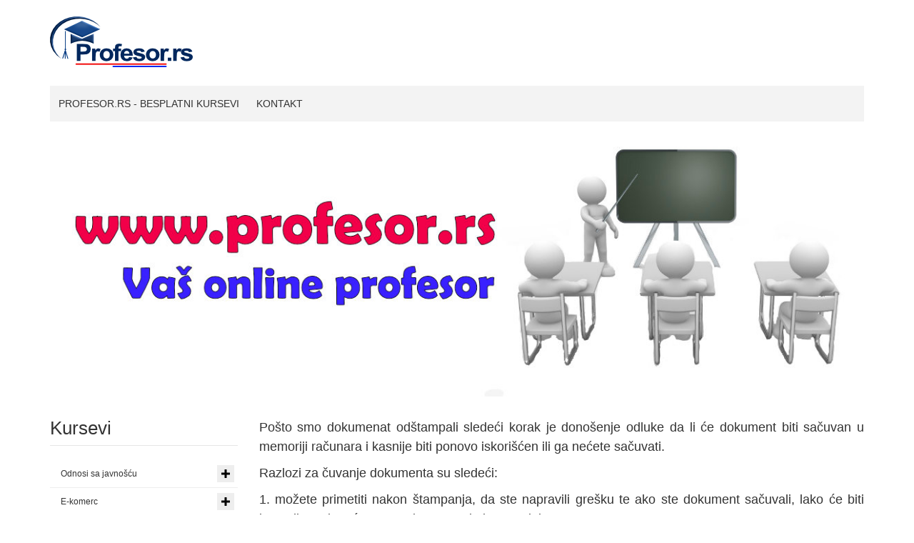

--- FILE ---
content_type: text/html; charset=utf-8
request_url: https://www.profesor.rs/index.php/uvod-u-writer/cuvanje-dokumenta
body_size: 10871
content:
<!DOCTYPE html>
<html lang="sr-yu" dir="ltr" class="responsive com-content view-article no-layout no-task itemid-153 version-6.11 joomla-5">
<head>
<meta charset="utf-8">
	<meta http-equiv="X-UA-Compatible" content="IE=edge">
	<meta name="author" content="Super User">
	<meta name="HandheldFriendly" content="true">
	<meta name="apple-touch-fullscreen" content="yes">
	<meta name="viewport" content="width=device-width, initial-scale=1.0">
	<meta name="description" content="online obrazovanje">
	<meta name="generator" content="Joomla! - Open Source Content Management">
	<title>Čuvanje dokumenta</title>
	<link href="/images/favicon.png" rel="shortcut icon" type="image/vnd.microsoft.icon">
<link href="/media/plg_system_webauthn/css/button.min.css?ee927c" rel="stylesheet">
	<link href="/media/com_jce/site/css/content.min.css?badb4208be409b1335b815dde676300e" rel="stylesheet">
	<link href="/media/vpframework/css/bootstrap.min.css?v=6.17" rel="stylesheet">
	<link href="/media/vpframework/css/icons.css?v=6.17" rel="stylesheet">
	<link href="/media/vpframework/css/animate.css?v=6.17" rel="stylesheet">
	<link href="/media/vpframework/css/bootstrap-dialog.min.css?v=6.17" rel="stylesheet">
	<link href="/media/vpframework/css/bootstrap-select.min.css?v=6.17" rel="stylesheet">
	<link href="/media/vpframework/css/jquery.owl.carousel.min.css?v=6.17" rel="stylesheet">
	<link href="/media/vpframework/css/jquery.nanoscroller.min.css?v=6.17" rel="stylesheet">
	<link href="/media/vpframework/css/jquery.mmenu.all.min.css?v=6.17" rel="stylesheet">
	<link href="/templates/vp_merchant/css/menu.css?ver=6.11" rel="stylesheet">
	<link href="/templates/vp_merchant/css/megamenu.css?ver=6.11" rel="stylesheet">
	<link href="/templates/vp_merchant/css/offcanvas.css?ver=6.11" rel="stylesheet">
	<link href="/templates/vp_merchant/css/virtuemart.css?ver=6.11" rel="stylesheet">
	<link href="/templates/vp_merchant/css/template.css?ver=6.11" rel="stylesheet">
	<link href="/templates/vp_merchant/css/template-responsive.css?ver=6.11" rel="stylesheet">
	<link href="/templates/vp_merchant/css/virtuemart-responsive.css?ver=6.11" rel="stylesheet">
	<link href="/templates/vp_merchant/css/themes/default.css?v=6.11" rel="stylesheet">
	<link href="/templates/vp_merchant/css/custom/default.custom.css?v=6.11" rel="stylesheet">
<script src="/media/vendor/jquery/js/jquery.min.js?3.7.1"></script>
	<script src="/media/legacy/js/jquery-noconflict.min.js?504da4"></script>
	<script type="application/json" class="joomla-script-options new">{"joomla.jtext":{"TPL_VP_MERCHANT_SELECTPICKER_NOTHING_SELECTED":"Nothing selected","TPL_VP_MERCHANT_SELECTPICKER_NO_RESULT":"No results match","TPL_VP_MERCHANT_SELECTPICKER_ITEM_SELECTED":"{0} item selected","TPL_VP_MERCHANT_SELECTPICKER_N_ITEMS_SELECTED":"{0} items selected","TPL_VP_MERCHANT_SELECTPICKER_ITEM_LIMIT_REACHED":"Limit reached ({n} item max)","TPL_VP_MERCHANT_SELECTPICKER_N_ITEMS_LIMIT_REACHED":"Limit reached ({n} items max)","TPL_VP_MERCHANT_SELECTPICKER_GROUP_ITEM_LIMIT_REACHED":"Group limit reached ({n} item max)","TPL_VP_MERCHANT_SELECTPICKER_GROUP_N_ITEMS_LIMIT_REACHED":"Group limit reached ({n} items max)","TPL_VP_MERCHANT_SELECTPICKER_SELECT_ALL":"Select All","TPL_VP_MERCHANT_SELECTPICKER_DESELECT_ALL":"Deselect All","TPL_VP_MERCHANT_SELECTPICKER_SEPARATOR":", ","PLG_SYSTEM_WEBAUTHN_ERR_CANNOT_FIND_USERNAME":"Ne mogu pronaći polje korisničkog imena u modulu za prijavu. Nažalost, autentifikacija bez lozinke neće raditi na ovoj stranici osim ako ne koristite drugi modul za prijavu.","PLG_SYSTEM_WEBAUTHN_ERR_EMPTY_USERNAME":"Morate uneti svoje korisničko ime (ali NE i lozinku) pre nego što odaberete dugme za prijavu na web autentifikaciju.","PLG_SYSTEM_WEBAUTHN_ERR_INVALID_USERNAME":"Navedeno korisničko ime ne odgovara korisničkom računu koji je omogućio prijavu bez lozinke na ovom sajtu.","JLIB_FORM_CONTAINS_INVALID_FIELDS":"Morate uneti sve tražene podatke. <br> Ispravite označena polja i pokušajte ponovo.","JLIB_FORM_FIELD_REQUIRED_VALUE":"Molimo vas popunite ovo polje","JLIB_FORM_FIELD_REQUIRED_CHECK":"Odaberite jednu od opcija","JLIB_FORM_FIELD_INVALID_VALUE":"Ova vrednost nije važeća","JALL":"Sve","JCANCEL":"Otkaži","JSAVE":"Sačuvaj","JSHOW":"Prikaži","JSUBMIT":"Pošalji","JYES":"Da","JNO":"Ne","ERROR":"Greška","MESSAGE":"Poruka","NOTICE":"Obaveštenje","WARNING":"Upozorenje","JLIB_HTML_BEHAVIOR_CLOSE":"Zatvori","PLG_SYSTEM_VPFRAMEWORK_COMPARE":"Compare","PLG_SYSTEM_VPFRAMEWORK_WISHLIST_SHOW":"Show Wishlist"},"system.paths":{"root":"","rootFull":"https:\/\/www.profesor.rs\/","base":"","baseFull":"https:\/\/www.profesor.rs\/"},"csrf.token":"85ccefae517700da0c7202a695a8530d"}</script>
	<script src="/templates/vp_merchant/js/system/core.min.js?2cb912"></script>
	<script src="/media/system/js/messages.min.js?9a4811" type="module"></script>
	<script src="/templates/vp_merchant/js/system/fields/validate.min.js?8dcde2" type="module"></script>
	<script src="/media/plg_system_webauthn/js/login.min.js?ee927c" defer></script>
	<script src="/media/vpframework/js/modernizr.min.js?v=6.17"></script>
	<script src="/media/vpframework/js/bootstrap.min.js?v=6.17"></script>
	<script src="/media/vpframework/js/vpframework.min.js?v=6.17"></script>
	<script src="/media/vpframework/js/bootstrap-dialog.min.js?v=6.17"></script>
	<script src="/media/vpframework/js/bootstrap-select.min.js?v=6.17"></script>
	<script src="/media/vpframework/js/jquery.easing.min.js?v=6.17"></script>
	<script src="/media/vpframework/js/jquery.hoverIntent.min.js?v=6.17"></script>
	<script src="/media/vpframework/js/jquery.lazyload.min.js?v=6.17"></script>
	<script src="/media/vpframework/js/jquery.raty.min.js?v=6.17"></script>
	<script src="/media/vpframework/js/jquery.waitforimages.min.js?v=6.17"></script>
	<script src="/media/vpframework/js/jquery.equalheight.min.js?v=6.17"></script>
	<script src="/media/vpframework/js/jquery.owl.carousel.min.js?v=6.17"></script>
	<script src="/media/vpframework/js/jquery.nanoscroller.min.js?v=6.17"></script>
	<script src="/media/vpframework/js/jquery.mmenu.all.min.js?v=6.17"></script>
	<script src="/templates/vp_merchant/js/menu.min.js?ver=6.11"></script>
	<script src="/templates/vp_merchant/js/megamenu.min.js?ver=6.11"></script>
	<script src="/templates/vp_merchant/js/offcanvas.min.js?ver=6.11"></script>
	<script src="/templates/vp_merchant/js/template.min.js?ver=6.11"></script>
	<script type="application/ld+json">{"@context":"https://schema.org","@graph":[{"@type":"Organization","@id":"https://www.profesor.rs/#/schema/Organization/base","name":"Profesor.rs","url":"https://www.profesor.rs/"},{"@type":"WebSite","@id":"https://www.profesor.rs/#/schema/WebSite/base","url":"https://www.profesor.rs/","name":"Profesor.rs","publisher":{"@id":"https://www.profesor.rs/#/schema/Organization/base"}},{"@type":"WebPage","@id":"https://www.profesor.rs/#/schema/WebPage/base","url":"https://www.profesor.rs/index.php/uvod-u-writer/cuvanje-dokumenta","name":"Čuvanje dokumenta","description":"online obrazovanje","isPartOf":{"@id":"https://www.profesor.rs/#/schema/WebSite/base"},"about":{"@id":"https://www.profesor.rs/#/schema/Organization/base"},"inLanguage":"sr-YU"},{"@type":"Article","@id":"https://www.profesor.rs/#/schema/com_content/article/38","name":"Čuvanje dokumenta","headline":"Čuvanje dokumenta","inLanguage":"sr-YU","isPartOf":{"@id":"https://www.profesor.rs/#/schema/WebPage/base"}}]}</script>
	<script type="application/json" class="vpf-script-options new">{"UPDATE_TOKEN":0,"URI":"\/index.php","AJAXURI":"\/index.php?option=com_ajax&plugin=vpframework&format=json","PATH":"https:\/\/www.profesor.rs\/","TOKEN":"85ccefae517700da0c7202a695a8530d","ITEMID":153}</script>

</head>
<body>
    <div class="vpf-wrapper">
                <header id="vpf-header">
    <div class="header-top">
        <div class="container">
            <div class="inner-container">
                <div class="row">
                    <div class="col-md-3 vpf-logo align-left-lg align-center-md">
                        <a class="brand" href="/"><img class="site-logo logo-general img-responsive" src="https://www.profesor.rs/images/logo-profesor.png#joomlaImage://local-images/logo-profesor.png?width=200&height=71" alt="Profesor.rs" /></a>
                    </div>
                                        <div class="hidden-md hidden-lg last-group">
                        <div class="navbar navbar-offcanvas">
                                                            <a class="btn navbar-toggle vpf-offcanvas-toggle" href="#vpf-offcanvas">
                                    <span class="sr-only">Toggle menu</span>
                                    <i class="icon-menu7"></i>
                                </a>
                                                                                </div>
                    </div>
                </div>
            </div>
        </div>
    </div>
        <nav class="navbar navbar-mainmenu visible-md-block visible-lg-block vpf-mainmenu affix-on-scroll" role="navigation">
        <div class="container">
            <div class="inner-container">
                <div class="collapse navbar-collapse vpf-mega-menu-container">
                    <ul class="nav navbar-nav vpf-menu" data-animate="slide" data-easing-open="linear" data-easing-close="linear" data-easing-time="100">
<li class="menuitem item-101 level-1"><a href="/index.php" ><span class="menu-group"><span class="menu-title">Profesor.rs - besplatni kursevi</span></span></a></li><li class="menuitem item-228 level-1"><a href="/index.php/kontakt" ><span class="menu-group"><span class="menu-title">Kontakt</span></span></a></li></ul>
                </div>
            </div>
        </div>
    </nav>
    </header>
            <div class="mod-slider-cont">
                    <div class="container">
                <div class="inner-container">
                    
<div id="mod-custom102" class="mod-custom custom">
    <p><img src="/images/gornji-baner-profesor.jpg" alt="" /></p></div>

                </div>
            </div>
            </div>
        <div id="mainbody">
    <div class="container">
        <div class="inner-container">
                                                <div class="row">
                                <div id="content" class="col-xs-12 col-sm-12 col-md-9 col-md-push-3">
                                                            <main id="main" role="main">
                        <div id="system-message-container">
	</div>

                            <div class="item-page" itemscope itemtype="http://schema.org/Article">
        <meta itemprop="inLanguage" content="sr-YU" />
                                                    
        
        
                
                                                                            <div itemprop="articleBody">
            <p class="western" lang="sr-Latn-CS" align="justify"><span style="font-family: Arial, sans-serif;"><span style="font-size: large;">Pošto smo dokumenat odštampali sledeći korak je donošenje odluke da li će dokument biti sačuvan u memoriji računara i kasnije biti ponovo iskorišćen ili ga nećete sačuvati. </span></span></p>
<p class="western" lang="sr-Latn-CS" align="justify"><span style="font-family: Arial, sans-serif;"><span style="font-size: large;">Razlozi za čuvanje dokumenta su sledeći:</span></span></p>
<p class="western" lang="sr-Latn-CS" align="justify"><span style="font-family: Arial, sans-serif;"><span style="font-size: large;">1. možete primetiti nakon štampanjа, da ste napravili grešku te ako ste dokument sačuvali, lako ćе biti ispravljena tj. nećete morati ponovo da kucate dokument</span></span></p>
<p class="western" lang="sr-Latn-CS" align="justify"><span style="font-family: Arial, sans-serif;"><span style="font-size: large;">2. izmenom sačuvanog starog dokumenta možemo stvoriti novi document kome ćеte zadati novo ime i sačuvati ga </span></span></p>
<p class="western" lang="sr-Latn-CS" align="justify"><span style="font-family: Arial, sans-serif;"><span style="font-size: large;">3. težnja da se stvori arhiva dokumenata (npr. svi ugovori i sl.)</span></span></p>
<p class="western" lang="sr-Latn-CS" align="justify"><span style="font-family: Arial, sans-serif;"><span style="font-size: large;">Kod čuvanjа dokumenta važno je znati da dokument mora da ima ime (jedinstveno u fascikli gde ga čuvamo), format (</span></span><span style="color: #000000;"><span style="font-family: Arial, sans-serif;"><span style="font-size: large;"><span lang="sr-Latn-CS">wordov format ili matični libre office format</span></span></span></span><span style="font-family: Arial, sans-serif;"><span style="font-size: large;"> .odt) i mesto gde će se dokument sačuvati.</span></span></p>
<p class="western" lang="sr-Latn-CS" align="justify"><span style="font-family: Arial, sans-serif;"><span style="font-size: large;">Što se formata za čuvanje tiče, osnovni format Writera je OpenDocument Text, me</span></span><span style="font-family: Arial, sans-serif;"><span style="font-size: large;">đ</span></span><span style="font-family: Arial, sans-serif;"><span style="font-size: large;">utim sam program nam nudi još čitav spisak formata u kojima možete sačuvati svoj dokument. Ukoliko radite za klijenta, preporučljivo je da ipak izaberete Microsoft Writer format i to Microsoft W</span></span><span style="font-family: Arial, sans-serif;"><span style="font-size: large;">ord</span></span><span style="font-family: Arial, sans-serif;"><span style="font-size: large;"> </span></span><span style="font-family: Arial, sans-serif;"><span style="font-size: large;">2007-365</span></span><span style="font-family: Arial, sans-serif;"><span style="font-size: large;">. Izborom ovog formata bićete sigurni da će se vaš sačuvani dokument otvoriti skoro na svakom računaru. </span></span></p>
<p><img src="/images/writer/7-saveas.jpg" alt="7 saveas" /></p>
<p class="western" lang="sr-Latn-CS" align="justify"><span style="font-family: Arial, sans-serif;"><span style="font-size: large;">Shodno navedenom, dijalog za čuvanje se se sastoji iz tri glavna dela:</span></span></p>
<p class="western" lang="sr-Latn-CS" align="justify"><span style="font-family: Arial, sans-serif;"><span style="font-size: large;">a) mesta gde ćе dokument biti sačuvan (gornji deo boksa) </span></span></p>
<p class="western" lang="sr-Latn-CS" align="justify"><span style="font-family: Arial, sans-serif;"><span style="font-size: large;">b) boksa za unošenje imena</span></span></p>
<p class="western" lang="sr-Latn-CS" align="justify"><span style="font-family: Arial, sans-serif;"><span style="font-size: large;">c) boksa za biranje formata dokumenta</span></span></p>
<p class="western" lang="sr-Latn-CS" align="justify"><span style="font-family: Arial, sans-serif;"><span style="font-size: large;">Čuvanju dokumenta se može pristupiti na tri načina:</span></span></p>
<p class="western" lang="sr-Latn-CS" align="justify"><span style="font-family: Arial, sans-serif;"><span style="font-size: large;">1. kada isključujemo aktivni prozor (dugmence sa oznakom x u gornjem desnom uglu) ili izlazimo potpuno iz programa Writer, program nas pita da li želimo da sačuvamo dokument, ako kažemo da hoćemo pojavljuje se dijalog za čuvanje dokumenta. Tada u donjem uglu zadajemo ime dokumenta a u gornjem delu putanju gde ćе biti sačuvan. Takođe je moguće da kreiramo fasciklu i da joj zadamo ime i u nju da smestimo dokument. Ovo je vrlo važno jer ćеmo na taj način imati preglednu i efikasnu arhivu na kompjuteru.</span></span></p>
<p class="western" lang="sr-Latn-CS" align="justify"><span style="font-family: Arial, sans-serif;"><span style="font-size: large;">2. Preko naredbe Save iz menija File - procedura je ista kao što је malopre opisano naravno ako se prvi put čuva tj. kada neimenovani dokumenat prvi put čuvamo</span></span></p>
<p class="western" lang="sr-Latn-CS" align="justify"><span style="font-family: Arial, sans-serif;"><span style="font-size: large;">3. Preko naredbe Save As - vrlo važna i korisna opcija. Najčešće se koristi kada prepravljamo ranije napravljen dokument tj. stvaramo nov dokument koristeći star kao šablon, tada tako napravljen novi dokument preko opcije Save As pamtimo pod novim imenom koje zadajemo u okviru za zadavanje imena a da pritom stari dokument ne uništimo već ga možemo ponovo iskoristiti za šablon. Moguće je da isti dokument preko ove opcije sačuvamo pod istim imenom ali u različitim formatima (npr. format OpenDocumetn Text i html), tada menjamo samo format u dijalogu format. Takode ovu opciju koristimo kada isti dokument želimo da sačuvamo na više mesta (npr. u fascikli My document i na disketi) tada menjamo samo direktorijum gde ćе dokument biti sačuvan.</span></span></p>
<p class="western" lang="sr-Latn-CS" align="justify"><span style="font-family: Arial, sans-serif;"><span style="font-size: large;"><i><b>SAVET</b></i></span></span><span style="font-family: Arial, sans-serif;"><span style="font-size: large;"><i>: kada započinjete novi dokument, ili ste rešili da prepravkom starog napravite novi dokument,bilo bi dobro da mu odmah odredite ime i lokaciju i sačuvate ga pod novim imenom. Na vrhu ekrana, nalazi se naslov dokumenta i on ćе odmah biti prepravljen u novi naslov. U toku kucanja, povremeno pritiskajte dugmence sa oznakom diskete. Na taj način ćete sačuvati otkucane promene do momenta pritiska na disketu. Ovo je važno ukoliko se desi da nestane struje, tada gubite dokument samo do poslednje izmene ali ne i ceo dokument te ne morate da počinjete ispočetka. Ovo se naročito preporučuje ukoliko kucate dokument sa više stranica. </i></span></span></p>
<p>&nbsp;</p>
<p class="western" lang="sr-Latn-CS" align="justify"><span style="font-family: Arial, sans-serif;"><span style="font-size: large;"><strong>Još jedna vrlo važna stvar a tiče se čuvanja dokumenata, na traci alata (pored ikonice sa štampačem) nalazi se ikona za čuvanje u PDF formatu. Kada dokument sačuvate u PDF formatu - sasvim ste sigurni da će on gde god ga poslali, biti tačno onakav kakav ste ga snimili (drugim rečima - neće doći do greške sa slovima ili formatiranju). Moja preporuka je da ako želite da ga pošaljete preko maila ili nosite u neku kopirnicu, obavezno sačuvate i u PDF formatu.</strong><i> Naravno, osim u PDF formatu (koji se ne može menjati) obavezno sačuvajte dokument i u njegovom izvornom ODF formatu kako bi ste ga kasnije lako promenili. <br /></i></span></span></p>
<p>&nbsp;</p>
<p>&nbsp;</p>        </div>

            
                                                             </div>

                    </main>
                                                        </div>
                                <aside id="left-aside" class="col-xs-12 col-sm-12 col-md-3 col-md-pull-9">
                    <div class="aside-inner">
                        <div class="module-cont module-block "><h3 class="mod-header">Kursevi</h3><ul class="nav vpf-collapsible-menu sidebar-menu">
<li class="menuitem item-118 deeper parent"><a href="/index.php/odnosi-sa-javnoscu" >Odnosi sa javnošću<span class="opener"></span></a><ul class="nav-child"><li class="menuitem item-119"><a href="/index.php/odnosi-sa-javnoscu/razlika-marketinga-i-pr" >Razlika marketinga i pr</a></li><li class="menuitem item-120"><a href="/index.php/odnosi-sa-javnoscu/planiranje-pr" >Planiranje PR</a></li><li class="menuitem item-121"><a href="/index.php/odnosi-sa-javnoscu/oblici-kontakata" >Oblici kontakata</a></li><li class="menuitem item-122"><a href="/index.php/odnosi-sa-javnoscu/pr-osoboblje" >PR osoboblje</a></li><li class="menuitem item-123"><a href="/index.php/odnosi-sa-javnoscu/saopstenje-za-javnost" >Saopštenje za javnost</a></li><li class="menuitem item-124"><a href="/index.php/odnosi-sa-javnoscu/podela-saopstenja" >Podela saopštenja</a></li><li class="menuitem item-125"><a href="/index.php/odnosi-sa-javnoscu/konferencija-za-novinare" >Konferencija za novinare</a></li><li class="menuitem item-184"><a href="/index.php/odnosi-sa-javnoscu/pisanje-sadrzaja-u-pr" >Pisanje sadržaja u PR</a></li><li class="menuitem item-185"><a href="/index.php/odnosi-sa-javnoscu/digitalni-pr" >Digitalni pr</a></li></ul></li><li class="menuitem item-186 deeper parent"><a href="/index.php/e-komerc" >E-komerc<span class="opener"></span></a><ul class="nav-child"><li class="menuitem item-187 deeper parent"><a href="/index.php/e-komerc/uvod-u-e-prodaju" >Uvod u e-prodaju<span class="opener"></span></a><ul class="nav-child"><li class="menuitem item-188"><a href="/index.php/e-komerc/uvod-u-e-prodaju/prednosti-e-prodaje" >Prednosti e-prodaje</a></li><li class="menuitem item-189"><a href="/index.php/e-komerc/uvod-u-e-prodaju/mane-elektronske-trgovine" >Mane elektronske trgovine</a></li><li class="menuitem item-190"><a href="/index.php/e-komerc/uvod-u-e-prodaju/bezbednosni-rizici-u-e-prodaji" >Bezbednosni rizici u e-prodaji</a></li><li class="menuitem item-191"><a href="/index.php/e-komerc/uvod-u-e-prodaju/platforme-koje-se-koriste-u-e-trgovini" >platforme koje se koriste u e-trgovini</a></li><li class="menuitem item-192"><a href="/index.php/e-komerc/uvod-u-e-prodaju/ssl-sertifikat-u-e-trgovini" >ssl sertifikat u e-trgovini</a></li></ul></li></ul></li><li class="menuitem item-193 deeper parent"><a href="/index.php/web-prezentacije-uvod" >Web prezentacije uvod<span class="opener"></span></a><ul class="nav-child"><li class="menuitem item-194"><a href="/index.php/web-prezentacije-uvod/domen-ime-web-sajta" >Domen - ime web sajta</a></li><li class="menuitem item-195"><a href="/index.php/web-prezentacije-uvod/web-hosting-zakup-prostora" >web hosting - zakup prostora</a></li><li class="menuitem item-196"><a href="/index.php/web-prezentacije-uvod/internet-prezentacija-web-sajt" >Internet prezentacija - web sajt</a></li><li class="menuitem item-197"><a href="/index.php/web-prezentacije-uvod/klasican-web-sajt" >klasican web sajt</a></li><li class="menuitem item-198"><a href="/index.php/web-prezentacije-uvod/kontakt-forma-na-web-sajtu" >kontakt forma na web sajtu</a></li><li class="menuitem item-199"><a href="/index.php/web-prezentacije-uvod/download-stranica-web-sajt" >download stranica web sajt</a></li><li class="menuitem item-200"><a href="/index.php/web-prezentacije-uvod/galerija-slika-na-web-sajtu" >Galerija slika na web sajtu</a></li><li class="menuitem item-201"><a href="/index.php/web-prezentacije-uvod/ostali-elementi-web-sajta" >Ostali elementi web sajta</a></li><li class="menuitem item-202"><a href="/index.php/web-prezentacije-uvod/napred-i-iza-web-sajta" >Napred i iza web sajta</a></li><li class="menuitem item-203"><a href="/index.php/web-prezentacije-uvod/linkovi-i-kontralinkovi-web-sajta" >Linkovi i kontralinkovi web sajta</a></li><li class="menuitem item-204"><a href="/index.php/web-prezentacije-uvod/izrada-web-sajta" >Izrada web sajta</a></li><li class="menuitem item-205"><a href="/index.php/web-prezentacije-uvod/web-portali" >web portali</a></li><li class="menuitem item-206"><a href="/index.php/web-prezentacije-uvod/web-servisi" >Web servisi</a></li></ul></li><li class="menuitem item-207 deeper parent"><a href="/index.php/cv-kako-se-pravilno-pise" >CV - kako se pravilno piše<span class="opener"></span></a><ul class="nav-child"><li class="menuitem item-208"><a href="/index.php/cv-kako-se-pravilno-pise/struktura-cv-a" >Struktura CV-a</a></li><li class="menuitem item-215"><a href="/index.php/cv-kako-se-pravilno-pise/profil-kandidata" >Profil kandidata</a></li><li class="menuitem item-209"><a href="/index.php/cv-kako-se-pravilno-pise/obrazovanje-stavka-cv-a" >Obrazovanje - stavka CV-a</a></li><li class="menuitem item-210"><a href="/index.php/cv-kako-se-pravilno-pise/radno-iskustvo-u-cv-u" >Radno iskustvo u cv-u</a></li><li class="menuitem item-211"><a href="/index.php/cv-kako-se-pravilno-pise/prikaz-vestina-u-cv-u" >Prikaz veština u cv-u</a></li><li class="menuitem item-212"><a href="/index.php/cv-kako-se-pravilno-pise/greske-u-pisanju-cv-a" >Greške u pisanju CV-a</a></li><li class="menuitem item-213"><a href="/index.php/cv-kako-se-pravilno-pise/cv-vizuelni-izgled" >CV - vizuelni izgled</a></li><li class="menuitem item-214"><a href="/index.php/cv-kako-se-pravilno-pise/provera-i-slanje-cv-a" >Provera i slanje cv-a</a></li></ul></li></ul>
</div><div class="module-cont module-block "><h3 class="mod-header">Internet</h3><ul class="nav vpf-collapsible-menu sidebar-menu">
<li class="menuitem item-137 deeper parent"><a href="/index.php/uvod-u-joomlu" >Uvod u Joomlu<span class="opener"></span></a><ul class="nav-child"><li class="menuitem item-139"><a href="/index.php/uvod-u-joomlu/standardna-instalacija" >Standardna instalacija</a></li><li class="menuitem item-141"><a href="/index.php/uvod-u-joomlu/administracija-sajta" >Administracija sajta</a></li><li class="menuitem item-142"><a href="/index.php/uvod-u-joomlu/ekstenzije" >Ekstenzije</a></li><li class="menuitem item-140"><a href="/index.php/uvod-u-joomlu/instalacija-jezika" >Instalacija jezika</a></li><li class="menuitem item-143"><a href="/index.php/uvod-u-joomlu/moduli" >Moduli</a></li><li class="menuitem item-144"><a href="/index.php/uvod-u-joomlu/meniji" >Meniji</a></li><li class="menuitem item-145"><a href="/index.php/uvod-u-joomlu/clanak" >Članak</a></li><li class="menuitem item-146"><a href="/index.php/uvod-u-joomlu/plugin" >Plugin</a></li><li class="menuitem item-147"><a href="/index.php/uvod-u-joomlu/azuriranje-joomle" >Azuriranje Joomle</a></li></ul></li></ul>
</div><div class="module-cont module-block "><h3 class="mod-header">Office</h3><ul class="nav vpf-collapsible-menu sidebar-menu">
<li class="menuitem item-148 active deeper open parent"><a href="/index.php/uvod-u-writer" >Uvod u Writer<span class="opener"></span></a><ul class="nav-child"><li class="menuitem item-149"><a href="/index.php/uvod-u-writer/kucanje-teksta" >Kucanje teksta</a></li><li class="menuitem item-150"><a href="/index.php/uvod-u-writer/ispravljanje-gresaka" >Ispravljanje grešaka</a></li><li class="menuitem item-151"><a href="/index.php/uvod-u-writer/formatiranje-teksta" >Formatiranje teksta</a></li><li class="menuitem item-152"><a href="/index.php/uvod-u-writer/stampanje-dokumenta" >Štampanje dokumenta</a></li><li class="menuitem item-153 current active"><a href="/index.php/uvod-u-writer/cuvanje-dokumenta" >Čuvanje dokumenta</a></li><li class="menuitem item-154"><a href="/index.php/uvod-u-writer/otvaranje-dokumenta" >Otvaranje dokumenta</a></li><li class="menuitem item-155"><a href="/index.php/uvod-u-writer/podesavanje-stranice" >Podešavanje stranice</a></li><li class="menuitem item-156"><a href="/index.php/uvod-u-writer/kopiranje-i-premestanje" >Kopiranje i premeštanje</a></li><li class="menuitem item-157"><a href="/index.php/uvod-u-writer/redni-brojevi" >Redni brojevi</a></li><li class="menuitem item-158"><a href="/index.php/uvod-u-writer/nadji-i-zameni" >Nadji i zameni</a></li><li class="menuitem item-159"><a href="/index.php/uvod-u-writer/kolone" >Kolone</a></li><li class="menuitem item-160"><a href="/index.php/uvod-u-writer/tabele" >Tabele</a></li></ul></li><li class="menuitem item-161 deeper parent"><a href="/index.php/uvod-u-calc" >Uvod u Calc<span class="opener"></span></a><ul class="nav-child"><li class="menuitem item-162"><a href="/index.php/uvod-u-calc/radna-povrsina" >Radna površina </a></li><li class="menuitem item-163"><a href="/index.php/uvod-u-calc/radni-list" >Radni list</a></li><li class="menuitem item-164"><a href="/index.php/uvod-u-calc/celija" >Ćelija</a></li><li class="menuitem item-165"><a href="/index.php/uvod-u-calc/formatiranje" >Formatiranje</a></li><li class="menuitem item-166"><a href="/index.php/uvod-u-calc/copy-paste" >Copy paste</a></li><li class="menuitem item-167"><a href="/index.php/uvod-u-calc/umetanje-slika" >Umetanje slika</a></li><li class="menuitem item-168"><a href="/index.php/uvod-u-calc/funkcije" >Funkcije</a></li><li class="menuitem item-169"><a href="/index.php/uvod-u-calc/grafikoni" >Grafikoni</a></li><li class="menuitem item-170"><a href="/index.php/uvod-u-calc/auto-corect" >Auto corect</a></li><li class="menuitem item-171"><a href="/index.php/uvod-u-calc/cuvanje-dokumenta" >Čuvanje dokumenta</a></li></ul></li></ul>
</div><div class="module-cont module-block "><h3 class="mod-header">Marketing</h3><ul class="nav vpf-collapsible-menu sidebar-menu">
<li class="menuitem item-216 deeper parent"><a href="/index.php/uvod-u-marketing" >Uvod u marketing <span class="opener"></span></a><ul class="nav-child"><li class="menuitem item-217"><a href="/index.php/uvod-u-marketing/marketing-miks" >Marketing miks</a></li><li class="menuitem item-218"><a href="/index.php/uvod-u-marketing/proizvod-kao-deo-marketing-miksa" >Proizvod kao deo marketing miksa</a></li><li class="menuitem item-219"><a href="/index.php/uvod-u-marketing/cena-kao-deo-marketing-miksa" >Cena kao deo marketing miksa</a></li><li class="menuitem item-220"><a href="/index.php/uvod-u-marketing/distribucija-u-marketing-miksu" >Distribucija u marketing miksu</a></li><li class="menuitem item-221"><a href="/index.php/uvod-u-marketing/promocija-u-marketing-miksu" >Promocija u marketing miksu</a></li><li class="menuitem item-222"><a href="/index.php/uvod-u-marketing/istrazivanje-trzista-u-marketingu" >Istraživanje tržišta u marketingu</a></li><li class="menuitem item-223"><a href="/index.php/uvod-u-marketing/ponasanje-potrosaca" >Ponašanje potrošača</a></li><li class="menuitem item-224"><a href="/index.php/uvod-u-marketing/segmentacija-targetiranje-pozicioniranja-u-marketingu" >STM model</a></li><li class="menuitem item-225"><a href="/index.php/uvod-u-marketing/brend-i-brendiranje-u-marketingu" >Brend</a></li></ul></li><li class="menuitem item-229 deeper parent"><a href="/index.php/uvod-u-digitalni-marketing" >Uvod u digitalni marketing<span class="opener"></span></a><ul class="nav-child"><li class="menuitem item-230"><a href="/index.php/uvod-u-digitalni-marketing/web-sajtovi-u-marketingu" >Web sajtovi u marketingu</a></li><li class="menuitem item-232"><a href="/index.php/uvod-u-digitalni-marketing/marketing-i-pretrazivaci" >Marketing i pretrazivaci</a></li><li class="menuitem item-231"><a href="/index.php/uvod-u-digitalni-marketing/email-marketing" >Email marketing</a></li><li class="menuitem item-233"><a href="/index.php/uvod-u-digitalni-marketing/sms-marketing" >SMS marketing</a></li><li class="menuitem item-234"><a href="/index.php/uvod-u-digitalni-marketing/marketing-sadrzaja" >Marketing sadržaja</a></li><li class="menuitem item-235"><a href="/index.php/uvod-u-digitalni-marketing/oglasavanje-u-digitalnom-marketingu" >Oglašavanje u digitalnom marketingu</a></li><li class="menuitem item-236"><a href="/index.php/uvod-u-digitalni-marketing/drustevene-mreze-i-digitalni-marketing" >Društevene mreže i digitalni marketing</a></li></ul></li></ul>
</div><div class="module-cont module-block "><h3 class="mod-header">Manipulacija</h3><ul class="nav vpf-collapsible-menu sidebar-menu">
<li class="menuitem item-237 deeper parent"><a href="/index.php/manipulacija-u-trgovini" >Manipulacija u trgovini<span class="opener"></span></a><ul class="nav-child"><li class="menuitem item-238"><a href="/index.php/manipulacija-u-trgovini/psihogija-potrosaca" >Psihogija potrošača</a></li><li class="menuitem item-239"><a href="/index.php/manipulacija-u-trgovini/cena-kao-deo-manipulacije" >Cena kao deo manipulacije</a></li><li class="menuitem item-240"><a href="/index.php/manipulacija-u-trgovini/manipulacija-sa-prostorom" >Manipulacija sa prostorom</a></li><li class="menuitem item-241"><a href="/index.php/manipulacija-u-trgovini/reklame-kao-deo-manipulacije" >Reklame kao deo manipulacije</a></li><li class="menuitem item-242"><a href="/index.php/manipulacija-u-trgovini/lojaliti-programi-i-manipulacija" >Lojaliti programi i manipulacija</a></li><li class="menuitem item-243"><a href="/index.php/manipulacija-u-trgovini/e-trgovina-i-manipulacija" >E-trgovina i manipulacija</a></li><li class="menuitem item-244"><a href="/index.php/manipulacija-u-trgovini/manipulacija-u-neposrednom-kontaktu" >Manipulacija u neposrednom kontaktu</a></li></ul></li></ul>
</div>
                    </div>
                </aside>
                                            </div>
                                </div>
    </div>
</div>
        <section id="bottom" class="bottom">
    <div class="container">
        <div class="inner-container">
                            <div class="bottom-horizontal">
                    <div class="row">
                        <div class="col-md-4 col-sm-6 col-xs-12 horizontal-module"><div class="module-cont module-autowidth "><h3 class="mod-header">Linkovi</h3><ul class="nav nav-pills nav-stacked">
<li class="menuitem item-107"><a href="http://www.odstampaj.com" target="_blank" >Odstampaj</a></li><li class="menuitem item-108"><a href="http://www.fotografije.in.rs" target="_blank" >Fotografije</a></li></ul>
</div></div><div class="clearfix visible-xs"></div><div class="col-md-4 col-sm-6 col-xs-12 horizontal-module"><div class="module-cont module-autowidth "><h3 class="mod-header">Web prodavnice</h3><ul class="nav nav-pills nav-stacked">
<li class="menuitem item-111"><a href="http://www.diskont.rs" target="_blank" >Diskont</a></li><li class="menuitem item-112"><a href="http://www.superprodavnica.rs" target="_blank" >Superprodavnica</a></li></ul>
</div></div><div class="clearfix visible-sm"></div><div class="clearfix visible-xs"></div><div class="col-md-4 col-sm-6 col-xs-12 horizontal-module"><div class="module-cont module-autowidth ">
<div class="mod-randomimage random-image">
<a href="http://www.fotografije.net">
    <img width="250" height="165" src="/images/fotografije/DSC_1512_copy.jpg" alt=""></a>
</div>
</div></div><div class="clearfix visible-md visible-lg"></div><div class="clearfix visible-sm"></div><div class="clearfix visible-xs"></div>
                    </div>
                </div>
                                </div>
    </div>
</section>
            <footer class="footer">
        <div class="container">
            <div class="inner-container">
                <div class="row">
                                            <div class="footer-mods footer-left col-md-12">
                            <div class="module-cont ">
<div id="mod-custom100" class="mod-custom custom">
    <p style="text-align: center;"><a href="http://www.superprodavnica.rs/">www.superprodavnica.rs</a>,&nbsp;&nbsp;<a href="http://www.diskont.rs">www.diskont.rs</a>&nbsp;&nbsp;&nbsp; <a href="http://www.odstampaj.com/">www.odstampaj.com</a>&nbsp;&nbsp;&nbsp; <a href="http://www.fotografije.in.rs/">www.fotografije.in.rs</a> <a href="http://www.fotografije.net" target="_blank" rel="noopener">www.fotografije.net </a></p></div>
</div>
                        </div>
                                                        </div>
            </div>
        </div>
    </footer>
                    <button type="button" class="vpf-scroll-top-button" data-scroll="top" title="Scroll to Top">
                <span class="sr-only">Scroll to Top</span><i class="icon-arrow-up4"></i>
            </button>
            </div>
            <div id="vpf-offcanvas" class="nano" data-sliding="true" data-classes="mm-slide" data-position="left" data-zposition="back" data-counters="true" data-header-add="true" data-header-title="Menu">
    <ul class="vpf-offcanvas-menu">
<li class="menuitem item-101"><a href="/index.php" ><span class="menu-item-title">Profesor.rs - besplatni kursevi</span></a></li><li class="menuitem item-228"><a href="/index.php/kontakt" ><span class="menu-item-title">Kontakt</span></a></li></ul>
</div>
        	<div class="boot-modal fade" id="vpf-modal-login-box" tabindex="-1" role="dialog" aria-labelledby="modalLoginLabel" aria-hidden="true">
		<div class="modal-dialog">
			<div class="modal-content">
				<div class="modal-header">
					<button type="button" class="close" data-dismiss="modal">
						<span aria-hidden="true">&times;</span><span class="sr-only">Zatvori</span>
					</button>
					<h4 class="modal-title">Prijava</h4>
				</div>
				<form action="https://www.profesor.rs/" method="post" id="vpf-modal-login-form" class="form-validate" role="form">
					<div class="modal-body">
												<div class="alert alert-warning hide" role="alert"></div>
						<div class="form-group">
							<label for="modal-login-username" class="sr-only">Korisničko ime</label>
							<div class="input-group">
								<span class="input-group-addon hasTooltip" title="Korisničko ime"><i class="icon-user"></i></span>
								<input id="modal-login-username" type="text" name="username" class="form-control" size="18" placeholder="Korisničko ime" required="true"/>
							</div>
						</div>
						<div class="form-group">
							<label for="modal-login-passwd" class="sr-only">Lozinka</label>
							<div class="input-group">
								<span class="input-group-addon hasTooltip" title="Lozinka"><i class="icon-lock"></i></span>
								<input id="modal-login-passwd" type="password" name="password" class="form-control" size="18" placeholder="Lozinka" required="true"/>
							</div>
						</div>
																			<div class="submission-buttons">
								<button type="button"
										class="btn btn-default btn-block plg_system_webauthn_login_button"
																				data-webauthn-form="vpf-modal-login-form"
																														title="Web provera autentičnosti"
										id="plg_system_webauthn-F4XcdUrXyBqx-efWvy1xE"
										>
																			<svg aria-hidden="true" id="Passkey" xmlns="http://www.w3.org/2000/svg" viewBox="0 0 24 24"><g id="icon-passkey"><circle id="icon-passkey-head" cx="10.5" cy="6" r="4.5"/><path id="icon-passkey-key" d="M22.5,10.5a3.5,3.5,0,1,0-5,3.15V19L19,20.5,21.5,18,20,16.5,21.5,15l-1.24-1.24A3.5,3.5,0,0,0,22.5,10.5Zm-3.5,0a1,1,0,1,1,1-1A1,1,0,0,1,19,10.5Z"/><path id="icon-passkey-body" d="M14.44,12.52A6,6,0,0,0,12,12H9a6,6,0,0,0-6,6v2H16V14.49A5.16,5.16,0,0,1,14.44,12.52Z"/></g></svg>
																		Web provera autentičnosti								</button>
							</div>
																			<div class="checkbox">
								<label for="modal-login-remember">
									<input id="modal-login-remember" type="checkbox" name="remember" value="yes"/>
									Zapamti me								</label> 
							</div>
												<div class="form-group">
							<button type="submit" tabindex="0" name="Submit" class="btn btn-base btn-block">Prijava</button>
						</div>
																		<div class="form-group">
							<a href="/index.php/component/users/registration?Itemid=101" class="btn btn-primary btn-block">Nemate nalog?</a>
						</div>
						
											</div>
					<div class="modal-footer">
						<ul class="list-inline">
							<li>
								<a href="/index.php/component/users/remind?Itemid=101">
								Zaboravili ste korisničko ime?</a>
							</li>
							<li>
								<a href="/index.php/component/users/reset?Itemid=101">
								Zaboravili ste lozinku?</a>
							</li>
						</ul>
					</div>

					<input type="hidden" name="option" value="com_users" />
					<input type="hidden" name="task" value="user.login" />
					<input type="hidden" name="return" value="aHR0cHM6Ly93d3cucHJvZmVzb3IucnMvaW5kZXgucGhwL3V2b2QtdS13cml0ZXIvY3V2YW5qZS1kb2t1bWVudGE=" data-value="aHR0cHM6Ly93d3cucHJvZmVzb3IucnMvaW5kZXgucGhwL3V2b2QtdS13cml0ZXIvY3V2YW5qZS1kb2t1bWVudGE=" />
					<div data-token="dynamic">
						<input type="hidden" name="85ccefae517700da0c7202a695a8530d" value="1">					</div>
				</form>
			</div>
		</div>
	</div>
        
  

</body>
</html>


--- FILE ---
content_type: text/javascript
request_url: https://www.profesor.rs/templates/vp_merchant/js/megamenu.min.js?ver=6.11
body_size: 1415
content:
!function(a){a(function(){function o(){e=c.outerWidth(),d.css({opacity:1,display:"block",visibility:"hidden"}),d.each(function(){a(this).removeClass("mega-align-right").css("left",""),f=a(this).data("megamenu-width"),"justify"==f?(g=a(this).parent().offset().left-c.offset().left,a(this).css({width:e,"min-width":e,left:-g})):"auto"==f?(a(this).children("ul.row").length&&(f=a(this).parent().hasClass("level-1")?c.offset().left+e-a(this).offset().left:null),f&&a(this).css({width:f,"min-width":0}),h=a(this).offset().left+a(this).outerWidth()-(c.offset().left+e+1),i=a(this).offset().left-c.offset().left+2,h>1&&(h<i?a(this).css("left",(h+1)*-1):a(this).addClass("mega-align-right"))):(a(this).css({width:f,"min-width":f}),h=a(this).offset().left+a(this).outerWidth()-(c.offset().left+e+1),i=a(this).offset().left-c.offset().left+2,h>1&&(h<i?a(this).css("left",(h+1)*-1):a(this).addClass("mega-align-right")))}),d.css({opacity:"",display:"",visibility:""})}function p(){a(this).addClass("open"),"slide"==k?a(this).children(".mega-sub-cont.mega-menu-expand").slideDown(n,l):"fade"==k?a(this).children(".mega-sub-cont.mega-menu-expand").css({opacity:0,display:"block"}).animate({opacity:1},n,l):a(this).children(".mega-sub-cont.mega-menu-expand").show()}function q(){var b=a(this);a(this).removeClass("open"),"slide"==k?a(this).children(".mega-sub-cont.mega-menu-expand").slideUp(n,m,function(){b.removeClass("open")}):"fade"==k?a(this).children(".mega-sub-cont.mega-menu-expand").animate({opacity:0},n,m,function(){a(this).hide(),b.removeClass("open")}):(b.removeClass("open"),a(this).children(".mega-sub-cont.mega-menu-expand").hide())}function s(){a(this).addClass("open"),"slide"==k?a(this).children(".mega-sub-cont.mega-menu-expand, ul").show(n,l):"fade"==k?a(this).children(".mega-sub-cont.mega-menu-expand, ul").css({opacity:0,display:"block"}).animate({opacity:1},n,l):a(this).children(".mega-sub-cont.mega-menu-expand, ul").show()}function t(){var b=a(this);"slide"==k?a(this).children(".mega-sub-cont.mega-menu-expand, ul").hide(n,m,function(){b.removeClass("open")}):"fade"==k?a(this).children(".mega-sub-cont.mega-menu-expand, ul").animate({opacity:0},n,m,function(){a(this).hide(),b.removeClass("open")}):(b.removeClass("open"),a(this).children(".mega-sub-cont.mega-menu-expand, ul").hide())}if(a(".vpf-menu").length){var h,i,b=a(".vpf-menu"),c=b.parents(".navbar .navbar-collapse"),d=a(".vpf-menu .submenu li.deeper > ul, .mega-sub-cont.mega-menu-expand"),e=c.outerWidth(),f=null,g=null,j=null,k=b.data("animate")?b.data("animate"):"slide",l=b.data("easing-open")?b.data("easing-open"):"linear",m=b.data("easing-close")?b.data("easing-close"):"linear",n=b.data("easing-time")?b.data("easing-time"):100;d.css({opacity:1,display:"block",visibility:"hidden"}),c.find("li.vmcategory.level-2.parent").length&&c.find("li.vmcategory.level-2").addClass("mega-group"),d.each(function(){if(a(this).hasClass("mega-menu-expand")){var b,d,j=0;a(this).children("ul.row").children('li[class^="col-xs-"], li[class*=" col-xs-"]').each(function(){b=a(this).attr("class").split(" ");for(var c=0;c<b.length;c++)d=b[c].split("-"),"undefined"!=typeof d[0]&&"col"==d[0]&&"undefined"!=typeof d[2]&&(d[2]&&d[2]>0&&(j+=parseInt(d[2])),12==j&&(j=0,a(this).after('<li class="clearfix"></li>')))})}f=a(this).data("megamenu-width"),"justify"==f?(g=a(this).parent().offset().left-c.offset().left,a(this).css({width:e,"min-width":e,left:-g})):"auto"==f?(a(this).children("ul.row").length&&(f=a(this).parent().hasClass("level-1")?c.offset().left+e-a(this).offset().left:null),f&&a(this).css({width:f,"min-width":f}),h=a(this).offset().left+a(this).outerWidth()-(c.offset().left+e+1),i=a(this).offset().left-c.offset().left+2,h>1&&(h<i?a(this).css("left",(h+1)*-1):a(this).addClass("mega-align-right"))):(a(this).css({width:f,"min-width":f}),h=a(this).offset().left+a(this).outerWidth()-(c.offset().left+e+1),i=a(this).offset().left-c.offset().left+2,h>1&&(h<i?a(this).css("left",(h+1)*-1):a(this).addClass("mega-align-right")))}),d.css({opacity:"",display:"",visibility:""}),window.onresize=function(){clearTimeout(j),j=setTimeout(o,500)};var r={interval:50,sensitivity:4,over:p,timeout:200,out:q};a(".vpf-menu > li").hoverIntent(r);var u={interval:50,sensitivity:4,over:s,timeout:200,out:t};if(a(".vpf-menu .submenu li.deeper:not(.mega-group), .vpf-menu .submenu.deeper:not(.mega-group)").hoverIntent(u),a(".vpf-mainmenu").hasClass("affix-on-scroll")){a(document).off("affixMegaMenu"),a(document).on("affixMegaMenu",function(){var b=a(".vpf-mainmenu"),c=a(".container",b),d=a(".vpf-mega-menu-container",c),e=c.offset(),f=c.width(),g=a(window).scrollTop();g>=e.top&&f?d.addClass("sticky").width(f):d.removeClass("sticky").css("width","")});var v;a(window).resize(function(){v&&clearTimeout(v),v=setTimeout(function(){a(document).trigger("affixMegaMenu")},200)}),a(window).scroll(function(){a(document).trigger("affixMegaMenu")})}}}),a.fn.pixels=function(a){return parseInt(this.css(a).slice(0,-2))}}(jQuery);